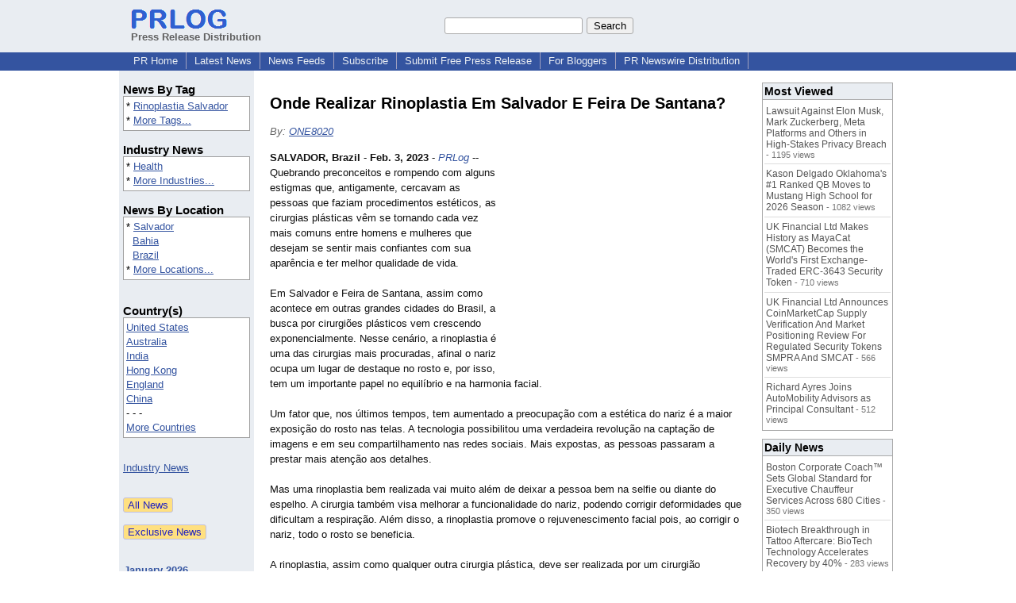

--- FILE ---
content_type: text/html; charset=UTF-8
request_url: https://www.prlog.org/12949818-onde-realizar-rinoplastia-em-salvador-feira-de-santana.html
body_size: 11799
content:
<!DOCTYPE HTML>
<html>
<head>
<meta http-equiv="Content-Type" content="text/html; charset=UTF-8" />
<meta charset="UTF-8">
<title>Onde Realizar Rinoplastia Em Salvador E Feira De Santana? -- ONE8020 | PRLog</title>
<meta name="description" content="Onde Realizar Rinoplastia Em Salvador E Feira De Santana?. Quebrando preconceitos e rompendo com alguns estigmas que, antigamente, cercavam as pessoas que faziam procedimentos estéticos, as cirurgias plásticas vêm se tornando cada vez mais comuns entre homens e mulheres que desejam se sentir mais confiantes... - PR12949818" />
<meta name="keywords" content="Rinoplastia Salvador" />
<link rel="canonical" href="https://www.prlog.org/12949818-onde-realizar-rinoplastia-em-salvador-feira-de-santana.html" />
<meta name="author" content="ONE80/20" />
<link rel="shortcut icon" href="https://dj5dehgem20mk.cloudfront.net/img/favicon.ico" />
<meta name="viewport" content="width=device-width, initial-scale=1, minimum-scale=0.5, maximum-scale=2, user-scalable=1" />
<meta name="referrer" content="always" />
<meta property="og:url" content="https://www.prlog.org/12949818-onde-realizar-rinoplastia-em-salvador-feira-de-santana.html" />
<meta property="og:title" content="Onde Realizar Rinoplastia Em Salvador E Feira De Santana?" />
<meta property="og:site_name" content="PRLog" />
<meta property="og:image" content="https://dj5dehgem20mk.cloudfront.net/img/logo-2.png" />
<script>
if(top!=self && window.innerWidth && window.innerHeight){var w=window.innerWidth;var h=window.innerHeight;if(w<300 || h<300 || w+h<700){alert("Error - Unable to fit document. Please alert website administrator.\n\nFrame size requirements -\nWidth > 300px\nHeight > 300px\nWidth + Height > 700px");}}</script>
<style>
html{box-sizing:border-box}
*,*:before,*:after{box-sizing:inherit}
body,div,table,tr,td,th,ul,ol,li,p,a,textarea,input,select{font-family:arial,sans-serif;font-size:13px}
h1,h2,h3,h4{font-family:verdana,arial,tahoma}
h1{font-size:20px;margin:0 0 20px 0}
h2{font-size:17px}
h3{font-size:14px}
h4{font-size:13px}
body{margin:0;padding:0;color:#000000;text-align:center}
img{border:0}
.content{line-height:1.5}
.dt{color:#606060}
.px11{font-size:11px}
.px12{font-size:12px}
.px14{font-size:14px}
.hits{font-size:10px;white-space:nowrap}
.clrd{color:#3454a0}
.clrl{color:#e9edf2}
.bclrd{background:#3454a0}
.bclrl{background:#e9edf2}
.frm{border:1px #3454a0 solid;background:#e9edf2}
.hdn{display:none}
.err{font-weight:bold;color:#a00000;background:#ffe0e0;padding:10px;border:1px solid #a00000}
.cmt{font-size:11px;color:#606060}
a:link{color:#3454a0}
a:visited{color:#6080f0}
a:hover{color:#ff0000}
a:active{color:#3454a0}
td{margin:0;padding:0}
#hdro{background:#e9edf2}
#hdri{width:980px;margin-right:auto;margin-left:auto;text-align:left}
#hdr{height:40px;width:100%}
#hdr td{white-space:nowrap}
.logo{padding:10px 0 10px 13px}
div.logo a{text-decoration:none;color:#606060;font-weight:bold}
#page{width:980px;margin-right:auto;padding-bottom:20px;margin-left:auto;text-align:left;background:#ffffff}
#cd{width:100%;border-collapse:collapse}
.ll,.cc,.rr{vertical-align:top}
.mnuo{background:#3454a0}
.mnui{width:980px;margin-right:auto;margin-left:auto;text-align:left}
.breadcrumb{margin:0 0 15px 0}
.breadcrumb div{display:inline}
div.sm144{text-align:center}
div.sm144 span{padding:0 2px;margin:5px;display:inline-block;border:1px solid #c0c0ff}
input,select,textarea{color:#000;background:#fff;border:1px solid #aaa;border-radius:3px;padding:2px}
select{padding:1px 2px}
button,input[type=button],input[type=submit]{color:#000;background:#f0f0f0;border:1px solid #aaa;border-radius:3px;padding:2px 8px;margin:1px 5px;cursor:pointer}
button:hover,input[type=button]:hover,input[type=submit]:hover{background:#ddd}
button:active,input[type=button]:active,input[type=submit]:active{background:#ddd;padding:2px 7px 2px 9px}
button[disabled]{background:#888}
input[disabled]{background:#eee}
.ttbx{width:100%;border-collapse:collapse;margin:0 0 10px 0}
.ttbx th{background:#e9edf2;font-size:14px;font-weight:bold;text-align:left}
.ttbx td,.ttbx th{border:1px solid #aaa;padding:2px}
.ttbx div{border-top:1px solid #ddd;padding:5px 2px;color:#777;font-size:11px}
.ttbx div:first-child{border:none}
.ttbx a{text-decoration:none;color:#555;font-size:12px}
.ttbx a:hover{color:#f00}
.lbtn{background:#e9edf2;color:#3454a0;text-decoration:underline;border:0;padding:0;cursor:pointer;cursor:pointer}.lbtn:hover{color:#ff0000}
td.ll{width:170px;background:#e9edf2}div.ll{margin:15px 5px}td.cc{width:640px}div.cc{margin:15px 20px}td.rr{width:170px}div.rr{margin:15px 5px 0 0}.lmlbl{font-weight:bold;margin-top:15px;font-size:15px}.lmbox{height:180px;overflow:auto;border:1px solid #a0a0a0;padding:3px;background:#ffffff;line-height:1.4}.lmbox i{font-size:11px;font-style:normal}a.c{font-weight:bold;padding:2px;font-size:14px}.fil{width:100%;text-align:center;font-size:14px;font-weight:bold;margin-bottom:10px}a.lmrem{text-decoration:none;color:#000}.lmhd{font-size:18px;font-weight:bold}.lmsel{width:100%}
.cal td,.cal th{padding:2px 0}
.mcal{width:100%;border-collapse:collapse}
.mcal td,.wday,.wend{padding:2px 0;width:20px;height:16px;text-align:center;background:#ffffff;border:1px solid #aaaaaa}
.wday{color:#00b000}
.wend{color:#f00000}
.mcal .today{background:#ffc0c0}
.ga{margin:10px 0 10px 0}
.prbtm{margin-left:8px;padding-left:8px}
.prbtm li{margin-bottom:6px}
#asm{font-size:13px;color:#444;line-height:1.5;margin-left:5%;margin-right:5%}
#abd,#abd a{font-size:13px;line-height:1.5}
#abd{color:#111}
.TL0 a{text-decoration:none;display:inline-block}
.TL0 a:hover{text-decoration:underline}
.TL0 span{margin:0 5px 0 0}
small.photolink{display:block;font-size:11px;line-height:1}
#abd .photolink a{color:#444;font-size:11px}
#abd .photolink a:hover{color:#f00}
.tinfo{margin-bottom:10px}
.tinfo th{padding-right:5px;text-align:left;font-weight:normal;vertical-align:top}
.tinfo td{vertical-align:top;padding:2px;line-height:1.5}
.fr{float:right;margin:0;padding:0;clear:right}
.fl{float:left;margin:0;padding:0;clear:left}
.im2{position:relative;z-index:99;background:url(https://dj5dehgem20mk.cloudfront.net/img/loading.gif) no-repeat}
.imx{padding-bottom:5px}
.imx a{padding:2px 4px;text-decoration:none;color:#404040;border:1px solid #808080}
.imxs{background:#e0e0e0}
.imt{padding-top:5px;font-weight:bold}
#imgi img,.imgi img:hover{left:0px;-webkit-transition:left 1s,width 1s,height 1s;-moz-transition:left 1s,width 1s,height 1s;-ms-transition:left 1s,width 1s,height 1s;transition:left 1s,width 1s,height 1s}
#prbtns div{display:inline-block;vertical-align:middle;margin-bottom:10px}
.prsmb a{margin:0 5px 0 0;width:24px;height:24px;display:inline-block}
.mrgn{margin-bottom:16px}
.prb .ttbx{width:45%;border-collapse:collapse;margin:0 20px 20px 0;display:inline-block;vertical-align:top}
.prb .ttbx th{background:<?php echo CLRL ?>;font-size:15px;font-weight:bold;text-align:left}
.prb .ttbx td,.prb .ttbx th{border:none;padding:2px}
.prb .ttbx div{color:#606060;padding:8px 0;border-bottom:1px solid #c0c0c0;font-size:90%;color:#008000}
.prb a{text-decoration:none;color:#000}
.prb a:hover{color:#f00}
.bgfb{background:url([data-uri])}.bgtwtr{background:url([data-uri])}.bgli{background:url([data-uri])}.bgpin{background:url([data-uri])}.bgst{background:url([data-uri])}.bgeml{background:url([data-uri])}
a.obtn,input.obtn{background:#ffe080;color:#2020c0;border:1px solid #c0c0e0;border-radius:3px;text-decoration:none;margin:0;font-family:arial,sans-serif,verdana,tahoma;padding:1px 5px;font-size:13px;cursor:pointer}
a.obtn:hover,input.obtn:hover{border:1px solid #8080c0}
#smx{padding-top:10px}
#smi{padding-top:2px}
#smx div{display:inline-block;padding-right:5px}
.smf,.sml{padding-top:3px}
.smt{padding-top:2px}
.smg{padding-top:5px}
a.obtn,input.obtn{margin-right:5px}
form.obtn{display:inline;margin:0;padding:0}
table.obtn td{padding-right:3px}
ol.tm1{height:20px;list-style:none;margin:0;padding:0;clear:left;padding-left:13px;width:100%}
ol.tm1 li{background:#e9edf2;float:left;margin:0 1px;padding:0 0 0 10px;border:1px solid #3454a0;border-bottom:none}
ol.tm1 a{background:#e9edf2;color:#3454a0;display:block;float:left;line-height:20px;padding-right:10px;text-decoration:none}
ol.tm1 a:hover{text-decoration:underline}
ol.tm1 li.sel{background:#3454a0}
ol.tm1 li.sel a{background:#3454a0;color:#e9edf2;font-weight:bold}
ol.tm1 li.sel a:hover{text-decoration:none}
ul.tm2{height:1.8em;list-style:none;margin:0;padding:0;clear:left;background:#3454a0;width:100%}
ul.tm2 li{float:left;margin:0 0;padding:2px 2px;border-right:solid #a0a0c0 1px}
ul.tm2 a,ul.tm2 a:visited,ul.tm2 a:hover{color:#e9edf2;display:block;float:left;padding:1px 8px;text-decoration:none}
ul.tm2 a:hover{text-decoration:underline}
ul.tm2 li.sel a{font-weight:bold;text-decoration:none;color:#fff}

</style>
<script>
_d=document;
_w=window;
_e=encodeURIComponent;
function _(a){return(typeof a==="string")?_d.querySelector(a):a}
function _i(j){return _("#"+j)}
function _t(h){return _d.getElementsByTagName(h)}
function xlg(g,b){
var r=new XMLHttpRequest();
r.open('POST','/xlg/'+g,!0);
r.setRequestHeader('Content-type','application/x-www-form-urlencoded');
r.send(b);
}
var _jserr=0;
_w.onerror=function(f,e,a,c,d){
if(e&&_jserr<2&&e.indexOf('prlog')>0&&f.indexOf('ResizeObserver')<0){
_jserr++;
xlg('jserr','P=0&F='+e+':'+a+':'+c+'&M='+f+'&S='+((d&&d.stack)?d.stack:''));
}}
function addref(a,d){
if(a.href.indexOf(d)<0)
a.href+=d;
}
(function(){
var l=_w.location,
h=l.hash,
a=h.split('s=');
if(h.length<2)
return;
l.hash=a[0].substr(1);
if(a.length>1)
xlg('hash','s='+a[1]);
})();
function wo(a,b,c){
var w=_w.open(a,b,c);
if(w)w.focus();
}
function bkmk(){
wo('https://www.prlog.org/share.html#u='+_e(_w.location.href)+'&t='+_e(_d.title));
return !1;
}
function clks(a){
xlg('clksd','u='+_e(a.href));
}
function clkb(a){
xlg('clkbd','u='+_e(a.href));
}
function shownews(e,p,a){
_w.location=p+e.value+a;
}
var smloaded;
function smload(d,c,a,b){
if(smloaded)return;
smloaded=1;
var h='',i=0;
for(;i<b.length;i++){
switch(b[i]){
case 'f':
h+='<td class="smf"><div><iframe src="https://www.facebook.com/plugins/like.php?href='+c+
'&amp;send=false&amp;layout=button_count&amp;width=48&amp;show_faces=false&amp;action=like&amp;colorscheme=light&amp;font&amp;height=21"'+
' scrolling="no" frameborder="0" allowTransparency="true"'+
' style="border:none;overflow:hidden;width:'+(a?87:48)+'px;height:21px"></iframe></div>';
break;
case 't':
h+='<td class="smt"><div><a href="https://twitter.com/share" class="twitter-share-button"'+
' data-url="'+c+'" data-count="'+(a?'horizontal':'none')+'">Tweet</a></div>';
break;
case 'l':
h+='<td class="sml"><div style="height:21px;width:'+(a?128:63)+'px">'+
'<'+'script type="in/share" data-url="'+c+'"'+(a?' data-counter="right"':'')+'><'+'/script></div>';
break;
case 's':
h+='<td class="sms"><div class="st_sharethis_button" displayText="ShareThis"></div>';
break;
}}
function f(g){
var e=_d.createElement('script');
e.async=!0;
e.src='https://'+g;
_t('head')[0].appendChild(e);
}
if(d=_i(d))
d.innerHTML='<table cellpadding=0 cellspacing=0 style="display:inline-block"><tr>'+h+'</tr></table>',
f('ws.sharethis.com/button/buttons.js'),
f('platform.twitter.com/widgets.js'),
f('platform.linkedin.com/in.js');
}
function imx(n){
var f;
for(var i=0;i<5;i++){
f=_('#imx'+i);
if(f)f.className=(i==n)?'imxs':'';
f=_('#im'+i);
if(f)f.style.display=(i==n)?'':'none';
f=_('#img'+i);
if(i==n&&f&&f.src.indexOf('/img/')>=0)f.src=f.getAttribute('data-src');
}}
function nobg(f){
f.style.background='#ffffff';
}
function clkp(a){
xlg('clkpd','u='+_e(a.href));
}
function abuse(id){
wo('/report-abuse.html?id='+id,'','toolbar=no,location=no,directories=no,status=no,menubar=no,scrollbars=yes,resizable=no,height=650,width=800');
return !1;
}
function _sl(i){_w.location=i;return !1}
function h2s(u){
_sl(u.replace(/#/g,'/'));
}

</script>
</head>
<body><div id="hdro"><div id="hdri"><table id="hdr"><tr>
<td><div class="logo"><a href="/"><img src="https://dj5dehgem20mk.cloudfront.net/img/logo-2.png" width="121" height="24" alt="PRLog Press Release Logo"><br>Press Release Distribution</a></div></td>
<td><div class="srch">
<form action="/search.html" id="gcse" style="margin:0;padding:0;display:inline"><input type="text" name="q" size="20" /><input type="submit" value="Search" /></form>&nbsp;</div></td>
</tr></table>
</div></div><div class="mnuo"><div class="mnui"><ul class="tm2"><li><a href="/" style="border:0;margin-left:8px"  onclick="addref(this,'#s=dwhhm')">PR Home</a></li>

<li><a href="/news/"  onclick="addref(this,'#s=dwhln')">Latest News</a></li>

<li><a href="/free-rss-feeds.html"  onclick="addref(this,'#s=dwhfd')">News Feeds</a></li>

<li><a href="/alerts/subscribe.html"  onclick="addref(this,'#s=dwhal')">Subscribe</a></li>

<li><a href="/submit-free-press-release.html"  onclick="addref(this,'#s=dwhfp')">Submit Free Press Release</a></li>

<li><a href="/journalist.html"  onclick="addref(this,'#s=dwhjn')">For Bloggers</a></li>

<li><a href="/pub/prnewswire/"  onclick="addref(this,'#s=dwhpng')">PR Newswire Distribution</a></li>

</ul></div></div><div id="page"><table id="cd"><tr><td class="ll"></td><td class="cc"></td><td class="rr"></td></tr><tr><td class="ll"><div class="ll"><div class="lmlbl">News By Tag</div><div class="lmbox" style="height:auto">* <a  onclick="addref(this,'#s=dpmnt')" href="https://www.prlog.org/news/tag/rinoplastia-salvador/">Rinoplastia Salvador</a><br>* <a  onclick="addref(this,'#s=dpmnt')" href="/news/tag.html">More Tags...</a></div><div class="lmlbl">Industry News</div><div class="lmbox" style="height:auto">* <a  onclick="addref(this,'#s=dpmni')" href="https://www.prlog.org/news/ind/health/">Health</a><br>* <a  onclick="addref(this,'#s=dpmni')" href="/news/industry.html">More Industries...</a></div><div class="lmlbl">News By Location</div><div class="lmbox" style="height:auto">* <a  onclick="addref(this,'#s=dpmnle')" href="https://www.prlog.org/news/br,bahia,salvador/">Salvador</a><br>&nbsp; <a  onclick="addref(this,'#s=dpmnle')" href="https://www.prlog.org/news/br,bahia/">Bahia</a><br>&nbsp; <a  onclick="addref(this,'#s=dpmnle')" href="https://www.prlog.org/news/br/">Brazil</a><br>* <a  onclick="addref(this,'#s=dpmnle')" href="/news/location.html">More Locations...</a></div><br><div class="lmlbl">Country(s)</div><div class="lmbox" style="overflow:visible;height:auto" title="Click on an option to filter or browse by that option"><a href="/news/us/"  onclick="addref(this,'#s=dplnle')">United States</a><br><a href="/news/au/"  onclick="addref(this,'#s=dplnle')">Australia</a><br><a href="/news/in/"  onclick="addref(this,'#s=dplnle')">India</a><br><a href="/news/hk/"  onclick="addref(this,'#s=dplnle')">Hong Kong</a><br><a href="/news/uk/"  onclick="addref(this,'#s=dplnle')">England</a><br><a href="/news/cn/"  onclick="addref(this,'#s=dplnle')">China</a><br>- - -<br><a href="/news/location.html"  onclick="addref(this,'#s=dplloe')">More Countries</a></div><br><br><a href="/news/industry.html">Industry News</a><br><br><br><form method="post" action="/news"><input type="hidden" name="exclusive" value="0"><input type="submit" value="All News" class="obtn"></form><br><form method="post" action="/news"><input type="hidden" name="exclusive" value="1"><input type="submit" value="Exclusive News" class="obtn"></form><br><br><table class="mcal">
<tr class="lbl"><th colspan=7><a href="javascript:h2s('#news#2026#202601#')">January 2026</a></th></tr>
<tr><th class="wend">Su</th><th class="wend">Sa</th><th class="wday">Fr</th><th class="wday">Th</th><th class="wday">We</th><th class="wday">Tu</th><th class="wday">Mo</th></tr>
<tr><td class="today"><a href="/news/2026/20260118/">18</a></td><td><a href="/news/2026/20260117/">17</a></td><td><a href="/news/2026/20260116/">16</a></td><td><a href="/news/2026/20260115/">15</a></td><td><a href="/news/2026/20260114/">14</a></td><td><a href="/news/2026/20260113/">13</a></td><td><a href="/news/2026/20260112/">12</a></td></tr>
</table>
</div></td><td class="cc"><div class="cc"><br><h1 id="ahd" class="mrgn" style="margin-top:0">Onde Realizar Rinoplastia Em Salvador E Feira De Santana?</h1>
<div class="mrgn" style="color:#666"><i>By: <a href="https://pressroom.prlog.org/one8020/" rel="author"  onclick="addref(this,'#s=dpbbp')">ONE8020</a></i></div><div id="abd" class="content mrgn" style="min-height:300px"><div class="fr" style="margin:1px;width:1px;height:1.3em;border:1px solid #ffffff">&nbsp;</div><div class="fr" style="margin:3px 0 3px 10px"><script async src="//pagead2.googlesyndication.com/pagead/js/adsbygoogle.js"></script>
<!-- NewsArticles_ATF_Center_300x250 -->
<ins class="adsbygoogle"
     style="display:inline-block;width:300px;height:250px"
     data-ad-client="ca-pub-8349233976388614"
     data-ad-slot="9881989374"></ins>
<script>
(adsbygoogle = window.adsbygoogle || []).push({});
</script></div><b>SALVADOR, Brazil</b> - <b>Feb. 3, 2023</b> - <i><a href="https://www.prlog.org" style="text-decoration:none" onclick="clkp(this)">PRLog</a></i> -- Quebrando preconceitos e rompendo com alguns estigmas que, antigamente, cercavam as pessoas que faziam procedimentos estéticos, as cirurgias plásticas vêm se tornando cada vez mais comuns entre homens e mulheres que desejam se sentir mais confiantes com sua aparência e ter melhor qualidade de vida.<br><br>Em Salvador e Feira de Santana, assim como acontece em outras grandes cidades do Brasil, a busca por cirurgiões plásticos vem crescendo exponencialmente. Nesse cenário, a rinoplastia é uma das cirurgias mais procuradas, afinal o nariz ocupa um lugar de destaque no rosto e, por isso, tem um importante papel no equilíbrio e na harmonia facial.<br><br>Um fator que, nos últimos tempos, tem aumentado a preocupação com a estética do nariz é a maior exposição do rosto nas telas. A tecnologia possibilitou uma verdadeira revolução na captação de imagens e em seu compartilhamento nas redes sociais. Mais expostas, as pessoas passaram a prestar mais atenção aos detalhes.<br><br>Mas uma rinoplastia bem realizada vai muito além de deixar a pessoa bem na selfie ou diante do espelho. A cirurgia também visa melhorar a funcionalidade do nariz, podendo corrigir deformidades que dificultam a respiração. Além disso, a rinoplastia promove o rejuvenescimento facial pois, ao corrigir o nariz, todo o rosto se beneficia.<br><br>A rinoplastia, assim como qualquer outra cirurgia plástica, deve ser realizada por um cirurgião capacitado que seja membro da Sociedade Brasileira de Cirurgia Plástica. Por ser uma cirurgia bastante complexa e delicada, o profissional deve ter vasta experiência e um conhecimento profundo das estruturas nasais e faciais.<br><br>Alguns profissionais acabam se destacando na rinoplastia, em função de seu conhecimento, habilidade e prática, participando de vários conselhos internacionais e congressos sobre o assunto, ao redor do mundo.<br><br>A cirurgia plástica, nessas duas cidades baianas, conta com excelentes profissionais, entre eles Dr Victor Pochat que atende pacientes da Bahia, dos demais estados do Brasil e do exterior.<br><br>Além do profissionalismo e amor ao seu trabalho, o reconhecimento do Dr Victor se dá pelo seu compromisso com a saúde, segurança, conforto e bem-estar de seus pacientes. Aliada a tudo isso, a atualização constante é um outro diferencial do Dr Victor que está sempre atento às inovações, trazendo para Salvador e Feira de Santana o que há de mais avançado em cirurgia plástica no mundo, como a Rinoplastia Ultrassônica.<br><br>Se algo em seu nariz te incomoda, o primeiro passo é procurar por um cirurgião qualificado que vai te ajudar a conquistar o nariz que sempre sonhou.<br><br>Para mais informações, visite nosso site em <a href="https://victorpochat.com.br/rinoplastia-secundaria/" target="_blank" rel="nofollow" onclick="clkp(this)">https://victorpochat.com.br/<wbr/>rinoplastia-<wbr/>secundaria/</a><br><br><div><b>Contact</b><br>Companhia: Victor Pochat<br>Rede: Victorpochat.com.br<br><a href="https://www.prlog.org/email-contact.html#12949818">***@victorpochat.com.br</a></div><div><div style="border-bottom:1px dotted #666;position:relative"><span style="background:white;position:relative;top:8px;padding:0 5px;margin-left:30px;color:#444">End</span></div></div>
</div>
<div id="ainfo" class="mrgn"><div id="prbtns"><div class="prsmb"><a href="https://www.facebook.com/sharer/sharer.php?u=https://www.prlog.org/12949818-onde-realizar-rinoplastia-em-salvador-feira-de-santana.html" target="_blank" rel="nofollow" onclick="clks(this)" title="Share on Facebook" class="bgfb"></a><a href="https://twitter.com/intent/tweet?url=https://www.prlog.org/12949818-onde-realizar-rinoplastia-em-salvador-feira-de-santana.html&text=Onde%20Realizar%20Rinoplastia%20Em%20Salvador%20E%20Feira%20De%20Santana%3F" target="_blank" rel="nofollow" onclick="clks(this)" title="Share on Twitter" class="bgtwtr"></a><a href="https://www.linkedin.com/shareArticle?mini=true&url=https://www.prlog.org/12949818-onde-realizar-rinoplastia-em-salvador-feira-de-santana.html&title=Onde%20Realizar%20Rinoplastia%20Em%20Salvador%20E%20Feira%20De%20Santana%3F" target="_blank" rel="nofollow" onclick="clks(this)" title="Share on LinkedIn" class="bgli"></a><a href="https://pinterest.com/pin/create/link/?url=https://www.prlog.org/12949818-onde-realizar-rinoplastia-em-salvador-feira-de-santana.html&description=Onde%20Realizar%20Rinoplastia%20Em%20Salvador%20E%20Feira%20De%20Santana%3F" target="_blank" rel="nofollow" onclick="clks(this)" title="Share on Pinterest" class="bgpin"></a><a href="http://wd.sharethis.com/share5x/partner_page.html?url=https://www.prlog.org/12949818-onde-realizar-rinoplastia-em-salvador-feira-de-santana.html&title=Onde%20Realizar%20Rinoplastia%20Em%20Salvador%20E%20Feira%20De%20Santana%3F" target="_blank" rel="nofollow" onclick="clks(this)" title="Share on StumbleUpon, Digg, etc" class="bgst"></a><a href="mailto:?subject=Onde%20Realizar%20Rinoplastia%20Em%20Salvador%20E%20Feira%20De%20Santana%3F&body=Here%27s%20something%20I%20thought%20you%20might%20like%20to%20take%20a%20look%20at:%20https://www.prlog.org/12949818-onde-realizar-rinoplastia-em-salvador-feira-de-santana.html" target="_blank" rel="nofollow" onclick="clks(this)" title="Email to a Friend" class="bgeml"></a></div>
<div><form action="/embed.html" method="post" target="_blank" class="obtn"><input class="obtn" type="submit" value="Embed" title="Embed this press release in your website!"><input type="hidden" name="u" value="/12949818-onde-realizar-rinoplastia-em-salvador-feira-de-santana.html?embed"></form>
<form action="/12949818-onde-realizar-rinoplastia-em-salvador-feira-de-santana.pdf" method="post" target="_blank" class="obtn"><input class="obtn" type="submit" value="PDF / Print" title="See or print the PDF version!"><input type="hidden" name="id" value="12949818"></form>
<a href="https://news.google.com/publications/CAAqBwgKMJDjnwswne23Aw" target="_blank" class="obtn">Google News</a>
</div></div>
<table class="tinfo"><tr><th>Source</th><td>:</td><td><a href="https://pressroom.prlog.org/one8020/" rel="author"  onclick="addref(this,'#s=dpbbp')">ONE8020</a> &raquo; <a href="https://www.prlog.org/social/follow.html#id=one8020" class="obtn" target="_blank" rel="nofollow">Follow</a></td></tr>
<tr><th>Email</th><td>:</td><td class="TL0"><a href="/email-contact.html#12949818" target="_blank" rel="nofollow" title="Click to send email to PR contact! Partial email address shown for spam protection.">***@victorpochat.com.br</a></td></tr>
<tr><th>Tags</th><td>:</td><td class="TL0"><a rel="nofollow"  onclick="addref(this,'#s=dpbnt')" href="https://www.prlog.org/news/tag/rinoplastia-salvador/">Rinoplastia Salvador</a></td></tr>
<tr><th>Industry</th><td>:</td><td class="TL0"><a  onclick="addref(this,'#s=dpbni')" href="https://www.prlog.org/news/ind/health/">Health</a></td></tr>
<tr><th>Location</th><td>:</td><td class="TL0"><a  onclick="addref(this,'#s=dpbnl')" href="https://www.prlog.org/news/br,bahia,salvador/">Salvador</a> - <a  onclick="addref(this,'#s=dpbnl')" href="https://www.prlog.org/news/br,bahia/">Bahia</a> - <a  onclick="addref(this,'#s=dpbnl')" href="https://www.prlog.org/news/br/">Brazil</a></td></tr>
</table>
<div class="mrgn" style="color:#606060">Account Email Address <img src="https://dj5dehgem20mk.cloudfront.net/img/tk1.png" alt="Verified" title="Verified"> &nbsp; &nbsp; Account Phone Number <img src="https://dj5dehgem20mk.cloudfront.net/img/tk1.png" alt="Verified" title="Verified"> &nbsp; &nbsp; <a href="/static/disclaimer.html" target="_blank">Disclaimer</a> &nbsp; &nbsp; <a href="/report-abuse.html?id=12949818" rel="nofollow" target="_blank" onclick="return abuse('12949818')">Report Abuse</a></div></div>
<div class="prb"><table class="ttbx"><tr><th><i>ONE80/20</i> News</th></tr><tr><td>
<div><a href="/13121288-marketing-digital-em-recife-impulsiona-negcios-locais.html"  onclick="addref(this,'#s=dpbbze')">Marketing Digital Em Recife Impulsiona Negócios Locais</a></div>
<div><a href="/13120439-liplift-cirurgia-que-redefine-sorriso-com-naturalidade.html"  onclick="addref(this,'#s=dpbbze')">Liplift: cirurgia que redefine o sorriso com naturalidade</a></div>
<div><a href="/13119565-tratamento-de-vasinhos-recife-com-excelncia-mdica-vip.html"  onclick="addref(this,'#s=dpbbze')">Tratamento De Vasinhos Recife com Excelência Médica VIP</a></div>
<div><a href="/13116726-tratamento-de-varizes-recife-sade-qualidade-vascular.html"  onclick="addref(this,'#s=dpbbze')">Tratamento de Varizes Recife: Saúde e Qualidade Vascular</a></div>
<div><a href="/13115070-aumente-sua-visibilidade-online-com-seo-recife-da-one-8020.html"  onclick="addref(this,'#s=dpbbze')">Aumente Sua Visibilidade Online com SEO Recife da ONE 80/20</a></div>
</td></tr></table>
<table class="ttbx"><tr><th>Trending</th></tr><tr><td>
<div><a href="/13122246-root-zero-technologies-launches-no-fuel-bloom-engine-patent-filed-clean-energy-system-seeks-builders-backers.html"  onclick="addref(this,'#s=dpbmta')">Root Zero Technologies Launches No-Fuel Bloom Engine: Patent-Filed Clean Energy System Seeks Builders &amp; Backers</a></div>
<div><a href="/13122210-biotech-breakthrough-in-tattoo-aftercare-biotech-technology-accelerates-recovery-by-40.html"  onclick="addref(this,'#s=dpbmta')">Biotech Breakthrough in Tattoo Aftercare: BioTech Technology Accelerates Recovery by 40%</a></div>
<div><a href="/13122195-boston-corporate-coach-sets-global-standard-for-executive-chauffeur-services-across-680-cities.html"  onclick="addref(this,'#s=dpbmta')">Boston Corporate Coach™ Sets Global Standard for Executive Chauffeur Services Across 680 Cities</a></div>
</td></tr></table>
<table class="ttbx"><tr><th>Most Viewed</th></tr><tr><td>
<div><a href="/13121438-lawsuit-against-elon-musk-mark-zuckerberg-meta-platforms-and-others-in-high-stakes-privacy-breach.html"  onclick="addref(this,'#s=dpbmwa')">Lawsuit Against Elon Musk, Mark Zuckerberg, Meta Platforms and Others in High-Stakes Privacy Breach</a> - 1195 views</div>
<div><a href="/13121919-kason-delgado-oklahomas-1-ranked-qb-moves-to-mustang-high-school-for-2026-season.html"  onclick="addref(this,'#s=dpbmwa')">Kason Delgado Oklahoma's #1 Ranked QB Moves to Mustang High School for 2026 Season</a> - 1082 views</div>
<div><a href="/13121672-uk-financial-ltd-makes-history-as-mayacat-smcat-becomes-the-worlds-first-exchange-traded-erc-3643-security-token.html"  onclick="addref(this,'#s=dpbmwa')">UK Financial Ltd Makes History as MayaCat (SMCAT) Becomes the World's First Exchange-Traded ERC-3643 Security Token</a> - 710 views</div>
<div><a href="/13122131-uk-financial-ltd-announces-coinmarketcap-supply-verification-and-market-positioning-review-for-regulated-security-tokens-smpra-and-smcat.html"  onclick="addref(this,'#s=dpbmwa')">UK Financial Ltd Announces CoinMarketCap Supply Verification And Market Positioning Review For Regulated Security Tokens SMPRA And SMCAT</a> - 566 views</div>
<div><a href="/13121214-richard-ayres-joins-automobility-advisors-as-principal-consultant.html"  onclick="addref(this,'#s=dpbmwa')">Richard Ayres Joins AutoMobility Advisors as Principal Consultant</a> - 512 views</div>
</td></tr></table>
<table class="ttbx"><tr><th>Daily News</th></tr><tr><td>
<div><a href="/13122195-boston-corporate-coach-sets-global-standard-for-executive-chauffeur-services-across-680-cities.html"  onclick="addref(this,'#s=dpbmda')">Boston Corporate Coach™ Sets Global Standard for Executive Chauffeur Services Across 680 Cities</a> - 350 views</div>
<div><a href="/13122210-biotech-breakthrough-in-tattoo-aftercare-biotech-technology-accelerates-recovery-by-40.html"  onclick="addref(this,'#s=dpbmda')">Biotech Breakthrough in Tattoo Aftercare: BioTech Technology Accelerates Recovery by 40%</a> - 283 views</div>
<div><a href="/13122246-root-zero-technologies-launches-no-fuel-bloom-engine-patent-filed-clean-energy-system-seeks-builders-backers.html"  onclick="addref(this,'#s=dpbmda')">Root Zero Technologies Launches No-Fuel Bloom Engine: Patent-Filed Clean Energy System Seeks Builders &amp; Backers</a> - 85 views</div>
</td></tr></table>
</div><br><script>if(window.location.hash=="#contact")window.location="/email-contact.html#12949818";</script><script>setTimeout(function(){var s=document.createElement("script");s.setAttribute("src","ne.js" + "?q=v1.128kdo.5imd32k.8161");document.getElementsByTagName("head")[0].appendChild(s);},1000);</script><script>
google_analytics_domain_name=".prlog.org";
(function(i,s,o,g,r,a,m){i['GoogleAnalyticsObject']=r;i[r]=i[r]||function(){
(i[r].q=i[r].q||[]).push(arguments)},i[r].l=1*new Date();a=s.createElement(o),
m=s.getElementsByTagName(o)[0];a.async=1;a.src=g;m.parentNode.insertBefore(a,m)
})(window,document,'script','//www.google-analytics.com/analytics.js','ga');
ga('create', 'UA-3895063-1', 'auto');
ga('send', 'pageview');
</script>
</div></td><td class="rr"><div class="rr"><table class="ttbx"><tr><th>Most Viewed</th></tr><tr><td>
<div><a href="/13121438-lawsuit-against-elon-musk-mark-zuckerberg-meta-platforms-and-others-in-high-stakes-privacy-breach.html"  onclick="addref(this,'#s=dprmwa')">Lawsuit Against Elon Musk, Mark Zuckerberg, Meta Platforms and Others in High-Stakes Privacy Breach</a> - 1195 views</div>
<div><a href="/13121919-kason-delgado-oklahomas-1-ranked-qb-moves-to-mustang-high-school-for-2026-season.html"  onclick="addref(this,'#s=dprmwa')">Kason Delgado Oklahoma's #1 Ranked QB Moves to Mustang High School for 2026 Season</a> - 1082 views</div>
<div><a href="/13121672-uk-financial-ltd-makes-history-as-mayacat-smcat-becomes-the-worlds-first-exchange-traded-erc-3643-security-token.html"  onclick="addref(this,'#s=dprmwa')">UK Financial Ltd Makes History as MayaCat (SMCAT) Becomes the World's First Exchange-Traded ERC-3643 Security Token</a> - 710 views</div>
<div><a href="/13122131-uk-financial-ltd-announces-coinmarketcap-supply-verification-and-market-positioning-review-for-regulated-security-tokens-smpra-and-smcat.html"  onclick="addref(this,'#s=dprmwa')">UK Financial Ltd Announces CoinMarketCap Supply Verification And Market Positioning Review For Regulated Security Tokens SMPRA And SMCAT</a> - 566 views</div>
<div><a href="/13121214-richard-ayres-joins-automobility-advisors-as-principal-consultant.html"  onclick="addref(this,'#s=dprmwa')">Richard Ayres Joins AutoMobility Advisors as Principal Consultant</a> - 512 views</div>
</td></tr></table>
<table class="ttbx"><tr><th>Daily News</th></tr><tr><td>
<div><a href="/13122195-boston-corporate-coach-sets-global-standard-for-executive-chauffeur-services-across-680-cities.html"  onclick="addref(this,'#s=dprmda')">Boston Corporate Coach™ Sets Global Standard for Executive Chauffeur Services Across 680 Cities</a> - 350 views</div>
<div><a href="/13122210-biotech-breakthrough-in-tattoo-aftercare-biotech-technology-accelerates-recovery-by-40.html"  onclick="addref(this,'#s=dprmda')">Biotech Breakthrough in Tattoo Aftercare: BioTech Technology Accelerates Recovery by 40%</a> - 283 views</div>
<div><a href="/13122246-root-zero-technologies-launches-no-fuel-bloom-engine-patent-filed-clean-energy-system-seeks-builders-backers.html"  onclick="addref(this,'#s=dprmda')">Root Zero Technologies Launches No-Fuel Bloom Engine: Patent-Filed Clean Energy System Seeks Builders &amp; Backers</a> - 85 views</div>
</td></tr></table>
<p><a href="javascript:h2s('#news#2023#20230203#')">Feb 03, 2023 News</a></p></div></td></tr></table><div id="adbot" style="text-align:center"><script async src="//pagead2.googlesyndication.com/pagead/js/adsbygoogle.js"></script>
<!-- NewsArticles_BTF_Footer_728x90_A -->
<ins class="adsbygoogle"
     style="display:inline-block;width:728px;height:90px"
     data-ad-client="ca-pub-8349233976388614"
     data-ad-slot="7412016046"></ins>
<script>
(adsbygoogle = window.adsbygoogle || []).push({});
</script></div>
<br><br>

</div>
<div class="mnuo"><div class="mnui"><ul class="tm2"><li><a href="/sitemap.html" style="border:0;margin-left:8px">SiteMap</a></li>

<li><a href="https://www.prlog.org/static/privacy.html" target="_blank">Privacy Policy</a></li>

<li><a href="https://www.prlog.org/static/tos.html" target="_blank">Terms of Service</a></li>

<li><a href="/static/copyright.html" target="_blank">Copyright Notice</a></li>

<li><a href="/static/about.html" target="_blank">About</a></li>

<li><a href="/static/advertise.html" target="_blank">Advertise</a></li>

</ul></div></div><div style="text-align:center" onmousedown="smload('smx2','https://www.prlog.org',1,'sftgl');return false;"><div style="margin-top:10px"><b>Like PRLog</b>?</div><div style="margin-top:6px" id="smx2"><div class="sm144"><span>9K</span><span>2K</span><span>1K</span></div><a href="/share.html" target="_blank" title="Share this page!"><img src="https://dj5dehgem20mk.cloudfront.net/img/sm84.png" width="84" height="24" alt="Click to Share"></a></div><br><br></div></body>
</html>


--- FILE ---
content_type: text/html; charset=utf-8
request_url: https://www.google.com/recaptcha/api2/aframe
body_size: 266
content:
<!DOCTYPE HTML><html><head><meta http-equiv="content-type" content="text/html; charset=UTF-8"></head><body><script nonce="vhwLpUeiXw94-dGgA2IVcw">/** Anti-fraud and anti-abuse applications only. See google.com/recaptcha */ try{var clients={'sodar':'https://pagead2.googlesyndication.com/pagead/sodar?'};window.addEventListener("message",function(a){try{if(a.source===window.parent){var b=JSON.parse(a.data);var c=clients[b['id']];if(c){var d=document.createElement('img');d.src=c+b['params']+'&rc='+(localStorage.getItem("rc::a")?sessionStorage.getItem("rc::b"):"");window.document.body.appendChild(d);sessionStorage.setItem("rc::e",parseInt(sessionStorage.getItem("rc::e")||0)+1);localStorage.setItem("rc::h",'1768727710450');}}}catch(b){}});window.parent.postMessage("_grecaptcha_ready", "*");}catch(b){}</script></body></html>